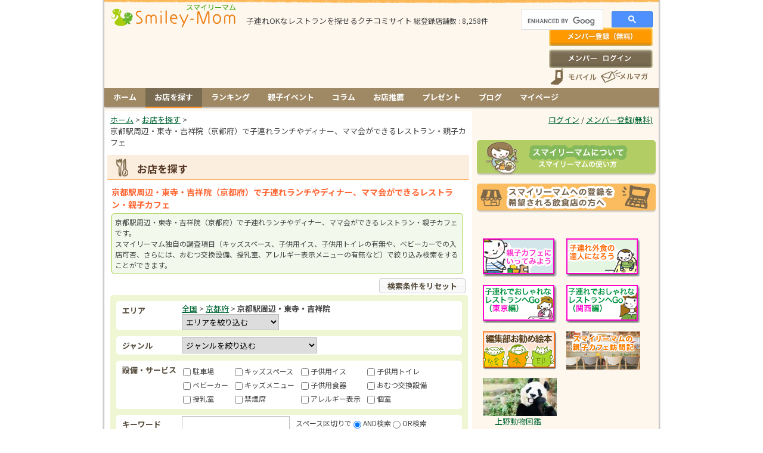

--- FILE ---
content_type: text/html; charset=utf-8
request_url: https://www.smiley-mom.com/ja/shops?area_id=333
body_size: 12790
content:
<!DOCTYPE html>
<html lang="ja" prefix="og: http://ogp.me/ns# fb: http://www.facebook.com/2008/fbml">
<head>
  <meta charset="utf-8" />
  <title>京都駅周辺・東寺・吉祥院（京都府）で子連れランチやディナー、ママ会ができるレストラン・親子カフェ | スマイリーマム</title>
  <meta name="keywords" content="お店を探す,京都府,京都駅周辺・東寺・吉祥院,スマイリーマム,赤ちゃん,子供,子ども,こども,お出かけ,おでかけ,子連れ,親子,イベント,レストラン,カフェ,ランチ,クチコミ,口コミ,親子カフェ,飲食店ガイド,ママ会" />
  <meta name="description" content="京都駅周辺・東寺・吉祥院（京都府）の子連れランチやディナー、外食、ママ会、お食事会におすすめの子連れOKなレストランをクチコミや評価・評判、人気ランキングとともにご紹介。ベビーカーでの入店可否、授乳設備やおむつ交換設備の有無、アレルギー表示の有無などの条件でお店を探すことが出来ます。" />
  <meta name="csrf-param" content="authenticity_token" />
<meta name="csrf-token" content="khIjbAJvK54WYvScV1CfrxJHIZTOpoTxwO4PQcMe4JlSKw0YrB-zyK0G0hVysMTJW9bnh7ertChZ_7VoH-WvCA" />
  <meta name="y_key" content="91b0080c8be1c335" />
    <meta name="verify-v1" content="wgcX/wWQFkxJbqdkEyfsM0DjU7vcC0IHRZIkupbHM84=" />
    <meta property="og:title" content="京都駅周辺・東寺・吉祥院（京都府）で子連れランチやディナー、ママ会ができるレストラン・親子カフェ" />
  <meta property="og:type" content="article" />
  <meta property="og:url" content="https://www.smiley-mom.com/ja/shops?area_id=333" />
  <meta property="og:site_name" content="スマイリーマム - 子どもとお出かけ レストランガイド&amp;クチコミ情報" />
  <meta property="og:description" content="京都駅周辺・東寺・吉祥院（京都府）の子連れランチやディナー、外食、ママ会、お食事会におすすめの子連れOKなレストランをクチコミや評価・評判、人気ランキングとともにご紹介。ベビーカーでの入店可否、授乳設備やおむつ交換設備の有無、アレルギー表示の有無などの条件でお店を探すことが出来ます。" />
  <meta property="fb:app_id" content="144413919032589" />

    <meta name="twitter:card" content="summary" />
  <meta name="twitter:site" content="@smiley__mom" />

  
  <link rel="alternate" type="application/atom+xml" title="新着クチコミ" href="https://www.smiley-mom.com/ja/feeds/recent_reviews" />
  <link rel="alternate" type="application/atom+xml" title="新着親子イベント" href="https://www.smiley-mom.com/ja/feeds/recent_events" />
  <link rel="alternate" type="application/atom+xml" title="もうすぐ開催される親子イベント" href="https://www.smiley-mom.com/ja/feeds/soon_events" />
  <link rel="canonical" href="https://www.smiley-mom.com/ja/shops?area_id=333" />
  <link rel="alternate" hreflang="ja" href="https://www.smiley-mom.com/ja/shops?area_id=333" />

  <link href="https://fonts.googleapis.com/css2?family=Noto+Sans+JP:wght@100..900&display=swap" rel="stylesheet">
  <link rel="stylesheet" href="https://d18cvzy2fv7s6d.cloudfront.net/assets/application-632ccbc73cda84674bb220f63dd6d63f7e2a8324af6cb4971e27794580256d6a.css" media="all" />
    <link rel="stylesheet" href="https://d18cvzy2fv7s6d.cloudfront.net/assets/chrome-84d4aa17dbdcb9ee01627b6f47a9051e981b9c91869bacef1838ea6be3f563c3.css" media="all" />
  <script src="https://d18cvzy2fv7s6d.cloudfront.net/assets/application-5f1bdffe2ec05ce843c2730f66916ca98041d39297cb379dffa77da415898602.js"></script>
  
  <!-- Google tag (gtag.js) -->
<script async src="https://www.googletagmanager.com/gtag/js?id=G-PFDWPLCJL9"></script>
<script>
  window.dataLayer = window.dataLayer || [];
  function gtag(){dataLayer.push(arguments);}
  gtag('js', new Date());

  gtag('config', 'G-PFDWPLCJL9');
</script>

        <script type="text/javascript">
var googletag = googletag || {};
googletag.cmd = googletag.cmd || [];
(function() {
var gads = document.createElement('script');
gads.async = true;
gads.type = 'text/javascript';
var useSSL = 'https:' == document.location.protocol;
gads.src = (useSSL ? 'https:' : 'http:') + 
'//www.googletagservices.com/tag/js/gpt.js';
var node = document.getElementsByTagName('script')[0];
node.parentNode.insertBefore(gads, node);
})();
</script><script type="text/javascript">
googletag.cmd.push(function() {
googletag.defineSlot('/4519509/1_bigbanner', [728, 90], 'div-gpt-ad-1369478434785-0').addService(googletag.pubads());
googletag.defineSlot('/4519509/2_rectangle', [[300, 250], [300, 600]], 'div-gpt-ad-1369478434785-1').addService(googletag.pubads());
googletag.defineSlot('/4519509/3_rectangle', [300, 250], 'div-gpt-ad-1369478434785-2').addService(googletag.pubads());
googletag.defineSlot('/4519509/4_rectangle', [300, 250], 'div-gpt-ad-1369478434785-3').addService(googletag.pubads());
googletag.defineSlot('/4519509/big_rectangle', [336, 280], 'div-gpt-ad-1369478434785-4').addService(googletag.pubads());
googletag.defineSlot('/4519509/comment_banner1', [468, 60], 'div-gpt-ad-1369478434785-5').addService(googletag.pubads());
googletag.defineSlot('/4519509/comment_banner2', [468, 60], 'div-gpt-ad-1369478434785-6').addService(googletag.pubads());
//googletag.defineSlot('/4519509/comment_banner3', [468, 60], 'div-gpt-ad-1369478434785-7').addService(googletag.pubads());
//googletag.defineSlot('/4519509/comment_banner4', [468, 60], 'div-gpt-ad-1369478434785-8').addService(googletag.pubads());
//googletag.defineSlot('/4519509/comment_banner5', [468, 60], 'div-gpt-ad-1369478434785-9').addService(googletag.pubads());
googletag.defineSlot('/4519509/hospital_banner', [300, 60], 'div-gpt-ad-1369478434785-10').addService(googletag.pubads());
googletag.defineSlot('/4519509/skyscraper_banner', [300, 600], 'div-gpt-ad-1369478434785-11').addService(googletag.pubads());
googletag.defineSlot('/4519509/top_original_banner', [590, 90], 'div-gpt-ad-1369478434785-12').addService(googletag.pubads());
//googletag.defineSlot('/4519509/2_glam_tieup_banner', [300, 100], 'div-gpt-ad-1369478434785-13').addService(googletag.pubads());
googletag.defineSlot('/4519509/mutual_link_rectangle', [300, 250], 'div-gpt-ad-1369478434785-14').addService(googletag.pubads());
googletag.defineSlot('/4519509/full_banner', [468, 60], 'div-gpt-ad-1369478434785-15').addService(googletag.pubads());
googletag.defineSlot('/4519509/rakuten_widget_rectangle', [300, 250], 'div-gpt-ad-1369478434785-16').addService(googletag.pubads());
//googletag.defineSlot('/4519509/criteo_rectangle', [300, 250], 'div-gpt-ad-1369478434785-17').addService(googletag.pubads());
//googletag.defineSlot('/4519509/linkshare_rectangle', [300, 250], 'div-gpt-ad-1369478434785-18').addService(googletag.pubads());

googletag.pubads().enableSingleRequest();
googletag.pubads().collapseEmptyDivs();
googletag.enableServices();
});
</script>


</head>
<body>
  <div id="fb-root"></div>
<script async defer crossorigin="anonymous" src="https://connect.facebook.net/ja_JP/sdk.js#xfbml=1&version=v18.0&appId=144413919032589" nonce="grFwNBtQ"></script>





<!-- bodyarea -->
<div id="bodyarea">
<!-- mainarea -->
<div id="mainarea">


<!-- header -->
<div id="header">
  <div id="header_left">
    <div class="logo">
        <div class="logo_img">
          <a href="/ja"><img alt="スマイリーマム" border="0" src="https://d18cvzy2fv7s6d.cloudfront.net/assets/top_mainlogo-f9d51851767fccc9a3bf121d03dbba2b1ed0cb29a47e7854144509dfb2cdeaea.gif" /></a>
        </div>
      <div class="logo_description_with_ad">
        子連れOKなレストランを探せるクチコミサイト
        <span class="shops_count">
          総登録店舗数 : 8,258件
        </span>
      </div>
    </div>

    <div class="ad">
              <div class="innerbox_ad_header">
        <!-- 1_bigbanner -->
<div id="div-gpt-ad-1369478434785-0" style="width:728px; height:90px;">
<script type="text/javascript">
googletag.cmd.push(function() { googletag.display('div-gpt-ad-1369478434785-0'); });
</script>
</div>
      </div>

    </div>
  </div>
  
  <div id="header_right">
    <div class="search_form">
      <gcse:searchbox-only resultsUrl="/ja/search">

    </div>
    <!-- headerlogin -->
<div id="headerlogin">
	<div id="inheaderlogin">
			<div id="top_headerbox_signup">
				<a href="/ja/signup">メンバー登録(無料)</a>
			</div>
			<div id="top_headerbox_login">
				<a href="/ja/login">ログイン</a>
			</div>
		
		<div class="buttons">
		  <div class="mobile_button">
		    <a href="/ja/help/mobile">スマートフォン、携帯電話</a>
      </div>
      <div class="melma_button">
        <a href="/ja/mail_magazines">メールマガジン</a>
      </div>
      <div class="clear"></div>
	  </div>
	</div>
</div>
<!-- /headerlogin -->

  </div>
  
  <div class="clear"></div>
  
  


</div>
<!-- /header -->


<!-- linebox -->
<div id="linebox">
  <div id="navigation_wrapper">
  	<div id="navigation">
    	<div id="menu">
  <ul class="clearfix">
    <li><a href="/ja">ホーム</a></li>
    <li><a class="current" href="/ja/shops">お店を探す</a></li>
    <li><a href="/ja/ranking">ランキング</a></li>
      <li><a href="/ja/events">親子イベント</a></li>
    <li><a href="/ja/recommendations">コラム</a></li>
    <li><a href="/ja/shop_recommendations/new">お店推薦</a></li>
    <li><a href="/ja/presents">プレゼント</a></li>
    <li><a href="/ja/blogs">ブログ</a></li>
    <li class="mypage"><a href="/ja/user">マイページ</a></li>
  </ul>
</div>

    </div>
  </div>
  
  

	<!-- content_main -->
	<div id="content_main">
	  <div id="breadcrumbs">
  		  <ol itemscope itemtype="https://schema.org/BreadcrumbList">
      <li itemprop="itemListElement" itemscope itemtype="https://schema.org/ListItem">
        <a itemprop="item" href="/ja"><span itemprop="name">ホーム</span></a> &gt; 
        <meta itemprop="position" content="1" />
      </li>
      <li itemprop="itemListElement" itemscope itemtype="https://schema.org/ListItem">
        <a itemprop="item" href="/ja/shops"><span itemprop="name">お店を探す</span></a> &gt; 
        <meta itemprop="position" content="2" />
      </li>
    <li itemprop="itemListElement" itemscope itemtype="https://schema.org/ListItem">
      <span itemprop="name">京都駅周辺・東寺・吉祥院（京都府）で子連れランチやディナー、ママ会ができるレストラン・親子カフェ</span>
      <meta itemprop="position" content="3" />
    </li>
  </ol>

  	</div>
	  <!-- mainbox -->
	  <div id="mainbox">
      
	    
		  <div class="title">
  お店を探す
</div>

<div id="shops">
  <h1 id="shops_search_header">
  京都駅周辺・東寺・吉祥院（京都府）で子連れランチやディナー、ママ会ができるレストラン・親子カフェ
</h1>

  
  


  



  <div id="shops_search_description">
  京都駅周辺・東寺・吉祥院（京都府）で子連れランチやディナー、ママ会ができるレストラン・親子カフェです。<br />スマイリーマム独自の調査項目（キッズスペース、子供用イス、子供用トイレの有無や、ベビーカーでの入店可否、さらには、おむつ交換設備、授乳室、アレルギー表示メニューの有無など）で絞り込み検索をすることができます。
</div>


  
<script>
//<![CDATA[

$(function() {
  $('#reset_filters')
    .button()
    .on('click', function(event) {
      location.href = '/ja/shops';
      event.preventDefault();
    });
});

//]]>
</script>
<div class="additional_buttons">
    <button id="reset_filters">検索条件をリセット</button>
</div>

<div id="shops_search_linebox">
  <form action="/ja/shops" accept-charset="UTF-8" method="get">		<input type="hidden" name="parent_area_id" id="parent_area_id" value="333" autocomplete="off" />
		<input type="hidden" name="sort" id="sort" value="" autocomplete="off" />
		<input type="hidden" name="do_search" id="do_search" value="1" autocomplete="off" />
    <div id="shops_search_form_area">
      <label class="label" for="area_id_1">エリア</label>
      <div id="shops_search_form_area_navigation">
        <div id="shops_search_form_current_area">
  					<a href="/ja/shops">全国</a>
    						> <a href="/ja/shops?area_id=26">京都府</a>
  						  > <span class="current">京都駅周辺・東寺・吉祥院</span>
        </div>
        <div id="shops_search_form_area_id">
            <table>
              <tr>
                <td id="shops_search_form_area_options_td_3">
                  <div id="shops_search_form_area_options_3">
                      <span id="area_id_3_span">    <select name="area_id[]" id="area_id_3"><option value="">エリアを絞り込む</option>
<option value="334">京都駅周辺 (63)</option>
<option value="669">東寺 (1)</option>
<option value="">京都駅周辺・東寺・吉祥院すべて (64)</option></select>
</span>
                  </div>
                </td>
              </tr>
            </table>
        </div>
      </div>
      <div class="clear"></div>
    </div>
    
    <div id="shops_search_form_genre">
      <label class="label" for="genre_id">ジャンル</label>
      <select name="genre_id" id="genre_id"><option value="">ジャンルを絞り込む</option>
<option value="19">親子カフェ (238)</option>
<option value="1">和食 (1990)</option>
<option value="2">すし (208)</option>
<option value="3">そば・うどん (223)</option>
<option value="10">ラーメン (140)</option>
<option value="8">焼肉・炭火焼 (598)</option>
<option value="18">お好み焼き・鉄板料理 (237)</option>
<option value="11">居酒屋・バー (1452)</option>
<option value="12">喫茶店・カフェ (505)</option>
<option value="9">ファミレス・回転寿司 (78)</option>
<option value="14">ファーストフード (14)</option>
<option value="4">洋食 (582)</option>
<option value="5">フランス料理 (233)</option>
<option value="6">イタリア料理 (583)</option>
<option value="7">中華料理 (544)</option>
<option value="16">韓国料理 (106)</option>
<option value="15">オリエンタル料理・創作料理 (289)</option>
<option value="17">インド料理 (92)</option>
<option value="13">その他 (265)</option>
<option value="">ジャンルを問わない</option></select>
      <div class="clear"></div>
    </div>
    
    <div id="shops_search_form_facilities">
      <label class="label">設備・サービス</label>
      <div class="table_wrapper">
        <table>
          <tr>
            <td>
              <input type="checkbox" name="facilities[parking]" id="facilities_parking" />
              <label for="facilities_parking">駐車場</label>
            </td>
            <td>&nbsp;</td>
          
          
            <td>
              <input type="checkbox" name="facilities[space]" id="facilities_space" />
              <label for="facilities_space">キッズスペース</label>
            </td>
            <td>&nbsp;</td>
          
          
            <td>
              <input type="checkbox" name="facilities[chair]" id="facilities_chair" />
              <label for="facilities_chair">子供用イス</label>
            </td>
            <td>&nbsp;</td>
          
          
            <td>
              <input type="checkbox" name="facilities[toilet]" id="facilities_toilet" />
              <label for="facilities_toilet">子供用トイレ</label>
            </td>
            
          </tr>
          <tr>
            <td>
              <input type="checkbox" name="facilities[babycar]" id="facilities_babycar" />
              <label for="facilities_babycar">ベビーカー</label>
            </td>
            <td>&nbsp;</td>
          
          
            <td>
              <input type="checkbox" name="facilities[menu]" id="facilities_menu" />
              <label for="facilities_menu">キッズメニュー</label>
            </td>
            <td>&nbsp;</td>
          
          
            <td>
              <input type="checkbox" name="facilities[plate]" id="facilities_plate" />
              <label for="facilities_plate">子供用食器</label>
            </td>
            <td>&nbsp;</td>
          
          
            <td>
              <input type="checkbox" name="facilities[diaper]" id="facilities_diaper" />
              <label for="facilities_diaper">おむつ交換設備</label>
            </td>
            
          </tr>
          <tr>
            <td>
              <input type="checkbox" name="facilities[nursing]" id="facilities_nursing" />
              <label for="facilities_nursing">授乳室</label>
            </td>
            <td>&nbsp;</td>
          
          
            <td>
              <input type="checkbox" name="facilities[nonsmoking]" id="facilities_nonsmoking" />
              <label for="facilities_nonsmoking">禁煙席</label>
            </td>
            <td>&nbsp;</td>
          
          
            <td>
              <input type="checkbox" name="facilities[allergy]" id="facilities_allergy" />
              <label for="facilities_allergy">アレルギー表示</label>
            </td>
            <td>&nbsp;</td>
          
          
            <td>
              <input type="checkbox" name="facilities[private_room]" id="facilities_private_room" />
              <label for="facilities_private_room">個室</label>
            </td>
            
          </tr>
        </table>
      </div>
      <div class="clear"></div>
    </div>
    
    <div id="shops_search_form_text">
      <label class="label" for="text">キーワード</label>
      <div id="shops_search_form_text_input"><input type="text" name="text" id="text" size="25" /></div>
      <div id="shops_search_form_text_operator">
				スペース区切りで
				<input type="radio" name="text_operator" id="text_operator_and" value="and" checked="checked" /> <label for="text_operator_and">AND検索</label>
				<input type="radio" name="text_operator" id="text_operator_or" value="or" /> <label for="text_operator_or">OR検索</label>
			</div>
      <div id="shops_search_form_text_description">
        例：銀座 和食 ランチ ベビーカー&nbsp;
        (店名、住所、駅名、ジャンル、設備、クチコミ内容など)
      </div>
			<div class="clear"></div>
    </div>
    
    <div id="shops_search_form_submit">
      <input type="image" src="https://d18cvzy2fv7s6d.cloudfront.net/assets/shops/search_bttn-089af8c2a434c3d28141ba33b1af5306492b1264634f4ca765d1896c9acc7b0b.gif" alt="検索" />
    </div>
</form></div>


        <div class="ad_content_article_middle_1">
        <div style="margin-bottom:10px;">
<!-- full_banner -->
<div id="div-gpt-ad-1369478434785-15" style="width:468px; height:60px; margin:auto;">
<script type="text/javascript">
googletag.cmd.push(function() { googletag.display('div-gpt-ad-1369478434785-15'); });
</script>
</div>
</div>
      </div>


    <div id="shops_search_result">
    		<h3 id="shops_search_result_title">
    			検索結果一覧
  					<a class="add_link link_to_new_user_shop_area" href="/ja/user_shop_areas/new?area_id=333">「京都駅周辺・東寺・吉祥院」をお店のマイエリアに登録</a>
    		</h3>

          <div class="shop_contents_pick_out">
    <div class="innerbox">
      <h3>
        注目情報ピックアップ
      </h3>
      <ul>
        <li class="clearfix">
          <a href="/ja/shop_contents/545"><img alt="全面タタミのキッズスペースでリラックス" class="thumbnail_img_left" src="https://d18cvzy2fv7s6d.cloudfront.net/content_images/1630/pandacafe_shop1_thumb.jpeg?t=1494383304" /></a>
          <h4 class="shop_contents_pick_out_title">
            <a href="/ja/shop_contents/545">全面タタミのキッズスペースでリラックス</a>
          </h4>
          <div class="shop">
            ぱんだカフェ
            &nbsp;
            (東京都 : 浅草/親子カフェ)
          </div>
          <div class="pr">
              
浅草にある親子カフェ「ぱんだカフェ」では、家事や育児に追われるママたちを少しでもサポートしたいという想いから、働くママのケアとして様...
          </div>
          <div class="pr_tag">
  PR
</div>

        </li>
      </ul>
    </div>
  </div>


    		<div id="shops_search_result_count">
    			<strong>64</strong> 件が該当しました
    				（1〜15件目を表示）
    		</div>
    		<div id="shops_search_result_sort">
    			<a class="current" href="/ja/shops?area_id=333">子連れおすすめ度順</a>
    			&nbsp;
    			<a href="/ja/shops?area_id=333&amp;sort=reviews_count">クチコミ数順</a>
    		</div>
		
    		<div id="shops_search_result_wrapper">
    			<div class="search_result_box">
	<div class="shop_name">
		<a href="/ja/shops/8338">和みダイニング　D-Light</a>
	</div>
	<div class="review_button">
		<a href="/ja/shops/8338/reviews/new"><img src="https://d18cvzy2fv7s6d.cloudfront.net/assets/shops/button_to_review-9fe87ab72c370a75484e6cd3fc59336403fb1e623d88688f54c76428d236901d.gif" /></a>
	</div>
	<table>
		<tr>
			<td style="width: 120px" class="light-green-bg">エリア</td>
			<td style="width: 200px"><a href="/ja/shops?area_id=669">京都府 : 東寺</a></td>
			<td style="width: 70px" class="light-green-bg">ジャンル</td>
			<td style="width: 150px"><a href="/ja/shops?genre_id=19">親子カフェ</a></td>
		</tr>
		<tr>
			<td style="width: 120px" class="light-green-bg">子連れおすすめ度</td>
			<td>
			  <img alt="3.80" style="vertical-align: middle;" src="https://d18cvzy2fv7s6d.cloudfront.net/assets/shops/gauge/gauge_star_big_4.0-886c53b9b7c0899d72871f36238c0bc66300da7dcc6a21d35011fb8035f2975e.gif" />
			  &nbsp;
				(4ポイント)
			</td>
			<td style="width: 70px" class="light-green-bg">クチコミ数</td>
			<td>
				<a href="/ja/shops/8338/reviews">5 件</a>
			</td>
		</tr>
		<tr>
			<td style="width: 120px" class="light-green-bg">施設・サービス<br />
				<span class="about_icons">
					<a onclick="window.open(this.href, &#39;about_icons&#39;, &#39;width=455, height=610, scrollbars&#39;); return false;" href="/ja/shops/about_icons">アイコンの説明</a>
				</span>
			</td>
			<td colspan="3" class="end">
				<div class="facility_image">
						<img alt="駐車場" title="お店、またはお店が入居しているビル内に駐車場があります。" src="https://d18cvzy2fv7s6d.cloudfront.net/assets/shops/facilities/parking-42521853380726c5dc51106be179dc04e1ab8b9d78ea481caa45f725a109f1d4.gif" />
						<img alt="キッズスペース" title="店内に食事する場所とは別にお子様が遊んでいられるキッズスペースがあります。" src="https://d18cvzy2fv7s6d.cloudfront.net/assets/shops/facilities/space-e51b0883bffb827976118947a255aee427c3e5f4c0d6c5c22097cb10b504d5be.gif" />
						<img alt="子供用イス" title="お店にお子様用のイスが用意されています。" src="https://d18cvzy2fv7s6d.cloudfront.net/assets/shops/facilities/chair-0703252aa79f111e60b734ba5b843e0a73ff0aa39d6b6e4b8e1671d95dfa24df.gif" />
						<img alt="子供用トイレ" title="お店、またはお店が入居しているビル内にお子様用のトイレがあります。" src="https://d18cvzy2fv7s6d.cloudfront.net/assets/shops/facilities/toilet-0227fb549d6c615c04d17035b171f34a779da292fef23a375758b2090f283095.gif" />
						<img alt="ベビーカー" title="ベビーカーを開いたままお店を利用できます。" src="https://d18cvzy2fv7s6d.cloudfront.net/assets/shops/facilities/babycar-b69504797fcd4e650f6913b8340a3f76522a106399f16ef628124d6118075847.gif" />
						<img alt="キッズメニュー" title="お店にお子様用のメニューが用意されています。" src="https://d18cvzy2fv7s6d.cloudfront.net/assets/shops/facilities/menu-83699d7b5a142cb64f468ca578bb994d9b0cfc894b1b0b910061556853988ebc.gif" />
						<img alt="子供用食器" title="お店にお子様用の食器が用意されています。" src="https://d18cvzy2fv7s6d.cloudfront.net/assets/shops/facilities/plate-d5875e6dd6434a4999c1c2b099f0c2c15bef1acf36cd92e89afa80fd3eb5a0b0.gif" />
						<img alt="おむつ交換設備" title="お店、またはお店が入居しているビル内におむつ交換設備があります。" src="https://d18cvzy2fv7s6d.cloudfront.net/assets/shops/facilities/diaper-1575b654ae39153a360b7fd161e2f6a58cf464adedce4fbbd982b5480878f2d4.gif" />
						<img alt="授乳室" title="お店、またはお店が入居しているビル内に授乳室もしくはそれに準ずる施設があります。" src="https://d18cvzy2fv7s6d.cloudfront.net/assets/shops/facilities/nursing-149fa99a540d0511e358bd71a09f3570ca55463e88306c6fae9eb97c96ecdc45.gif" />
						<img alt="禁煙席" title="お店に禁煙席が用意されています。" src="https://d18cvzy2fv7s6d.cloudfront.net/assets/shops/facilities/nonsmoking-a311e35c81e44e68a4b56ad848e67aae11c716ff9c2508aaa3b76c009323f367.gif" />
				</div>
			</td>
		</tr>
	</table>
</div>
<div class="search_result_box">
	<div class="shop_name">
		<a href="/ja/shops/2829">南欧 地中海料理のお店 ワンサカンサ 京都伊勢丹店</a>
	</div>
	<div class="review_button">
		<a href="/ja/shops/2829/reviews/new"><img src="https://d18cvzy2fv7s6d.cloudfront.net/assets/shops/button_to_review-9fe87ab72c370a75484e6cd3fc59336403fb1e623d88688f54c76428d236901d.gif" /></a>
	</div>
	<table>
		<tr>
			<td style="width: 120px" class="light-green-bg">エリア</td>
			<td style="width: 200px"><a href="/ja/shops?area_id=334">京都府 : 京都駅周辺</a></td>
			<td style="width: 70px" class="light-green-bg">ジャンル</td>
			<td style="width: 150px"><a href="/ja/shops?genre_id=6">イタリア料理</a></td>
		</tr>
		<tr>
			<td style="width: 120px" class="light-green-bg">子連れおすすめ度</td>
			<td>
			  <img alt="3.67" style="vertical-align: middle;" src="https://d18cvzy2fv7s6d.cloudfront.net/assets/shops/gauge/gauge_star_big_3.5-8f171e03c7b64b5f945364165dbf4c6c362cf350ce55429e5861e72c9746719b.gif" />
			  &nbsp;
				(2ポイント)
			</td>
			<td style="width: 70px" class="light-green-bg">クチコミ数</td>
			<td>
				<a href="/ja/shops/2829/reviews">3 件</a>
			</td>
		</tr>
		<tr>
			<td style="width: 120px" class="light-green-bg">施設・サービス<br />
				<span class="about_icons">
					<a onclick="window.open(this.href, &#39;about_icons&#39;, &#39;width=455, height=610, scrollbars&#39;); return false;" href="/ja/shops/about_icons">アイコンの説明</a>
				</span>
			</td>
			<td colspan="3" class="end">
				<div class="facility_image">
						<img alt="駐車場" title="お店、またはお店が入居しているビル内に駐車場があります。" src="https://d18cvzy2fv7s6d.cloudfront.net/assets/shops/facilities/parking-42521853380726c5dc51106be179dc04e1ab8b9d78ea481caa45f725a109f1d4.gif" />
						<img alt="キッズスペース" title="店内に食事する場所とは別にお子様が遊んでいられるキッズスペースがあります。" src="https://d18cvzy2fv7s6d.cloudfront.net/assets/shops/facilities/space-e51b0883bffb827976118947a255aee427c3e5f4c0d6c5c22097cb10b504d5be.gif" />
						<img alt="子供用イス" title="お店にお子様用のイスが用意されています。" src="https://d18cvzy2fv7s6d.cloudfront.net/assets/shops/facilities/chair-0703252aa79f111e60b734ba5b843e0a73ff0aa39d6b6e4b8e1671d95dfa24df.gif" />
						<img alt="子供用トイレ" title="お店、またはお店が入居しているビル内にお子様用のトイレがあります。" src="https://d18cvzy2fv7s6d.cloudfront.net/assets/shops/facilities/toilet-0227fb549d6c615c04d17035b171f34a779da292fef23a375758b2090f283095.gif" />
						<img alt="ベビーカー" title="ベビーカーを開いたままお店を利用できます。" src="https://d18cvzy2fv7s6d.cloudfront.net/assets/shops/facilities/babycar-b69504797fcd4e650f6913b8340a3f76522a106399f16ef628124d6118075847.gif" />
						<img alt="キッズメニュー" title="お店にお子様用のメニューが用意されています。" src="https://d18cvzy2fv7s6d.cloudfront.net/assets/shops/facilities/menu-83699d7b5a142cb64f468ca578bb994d9b0cfc894b1b0b910061556853988ebc.gif" />
						<img alt="子供用食器" title="お店にお子様用の食器が用意されています。" src="https://d18cvzy2fv7s6d.cloudfront.net/assets/shops/facilities/plate-d5875e6dd6434a4999c1c2b099f0c2c15bef1acf36cd92e89afa80fd3eb5a0b0.gif" />
						<img alt="おむつ交換設備" title="お店、またはお店が入居しているビル内におむつ交換設備があります。" src="https://d18cvzy2fv7s6d.cloudfront.net/assets/shops/facilities/diaper-1575b654ae39153a360b7fd161e2f6a58cf464adedce4fbbd982b5480878f2d4.gif" />
						<img alt="授乳室" title="お店、またはお店が入居しているビル内に授乳室もしくはそれに準ずる施設があります。" src="https://d18cvzy2fv7s6d.cloudfront.net/assets/shops/facilities/nursing-149fa99a540d0511e358bd71a09f3570ca55463e88306c6fae9eb97c96ecdc45.gif" />
						<img alt="禁煙席" title="お店に禁煙席が用意されています。" src="https://d18cvzy2fv7s6d.cloudfront.net/assets/shops/facilities/nonsmoking-a311e35c81e44e68a4b56ad848e67aae11c716ff9c2508aaa3b76c009323f367.gif" />
				</div>
			</td>
		</tr>
	</table>
</div>
<div class="search_result_box">
	<div class="shop_name">
		<a href="/ja/shops/10829">栄寿庵</a>
	</div>
	<div class="review_button">
		<a href="/ja/shops/10829/reviews/new"><img src="https://d18cvzy2fv7s6d.cloudfront.net/assets/shops/button_to_review-9fe87ab72c370a75484e6cd3fc59336403fb1e623d88688f54c76428d236901d.gif" /></a>
	</div>
	<table>
		<tr>
			<td style="width: 120px" class="light-green-bg">エリア</td>
			<td style="width: 200px"><a href="/ja/shops?area_id=334">京都府 : 京都駅周辺</a></td>
			<td style="width: 70px" class="light-green-bg">ジャンル</td>
			<td style="width: 150px"><a href="/ja/shops?genre_id=1">和食</a></td>
		</tr>
		<tr>
			<td style="width: 120px" class="light-green-bg">子連れおすすめ度</td>
			<td>
			  <img alt="5.00" style="vertical-align: middle;" src="https://d18cvzy2fv7s6d.cloudfront.net/assets/shops/gauge/gauge_star_big_5.0-9a6476ca155a9af37bf2d639b1ef97832c5904002e80ced77cf5340df8f92656.gif" />
			  &nbsp;
				(2ポイント)
			</td>
			<td style="width: 70px" class="light-green-bg">クチコミ数</td>
			<td>
				<a href="/ja/shops/10829/reviews">1 件</a>
			</td>
		</tr>
		<tr>
			<td style="width: 120px" class="light-green-bg">施設・サービス<br />
				<span class="about_icons">
					<a onclick="window.open(this.href, &#39;about_icons&#39;, &#39;width=455, height=610, scrollbars&#39;); return false;" href="/ja/shops/about_icons">アイコンの説明</a>
				</span>
			</td>
			<td colspan="3" class="end">
				<div class="facility_image">
						<img alt="子供用イス" title="お店にお子様用のイスが用意されています。" src="https://d18cvzy2fv7s6d.cloudfront.net/assets/shops/facilities/chair-0703252aa79f111e60b734ba5b843e0a73ff0aa39d6b6e4b8e1671d95dfa24df.gif" />
						<img alt="キッズメニュー" title="お店にお子様用のメニューが用意されています。" src="https://d18cvzy2fv7s6d.cloudfront.net/assets/shops/facilities/menu-83699d7b5a142cb64f468ca578bb994d9b0cfc894b1b0b910061556853988ebc.gif" />
						<img alt="子供用食器" title="お店にお子様用の食器が用意されています。" src="https://d18cvzy2fv7s6d.cloudfront.net/assets/shops/facilities/plate-d5875e6dd6434a4999c1c2b099f0c2c15bef1acf36cd92e89afa80fd3eb5a0b0.gif" />
						<img alt="禁煙席" title="お店に禁煙席が用意されています。" src="https://d18cvzy2fv7s6d.cloudfront.net/assets/shops/facilities/nonsmoking-a311e35c81e44e68a4b56ad848e67aae11c716ff9c2508aaa3b76c009323f367.gif" />
				</div>
			</td>
		</tr>
	</table>
</div>
<div class="search_result_box">
	<div class="shop_name">
		<a href="/ja/shops/4364">がんこ 京都駅ビル店</a>
	</div>
	<div class="review_button">
		<a href="/ja/shops/4364/reviews/new"><img src="https://d18cvzy2fv7s6d.cloudfront.net/assets/shops/button_to_review-9fe87ab72c370a75484e6cd3fc59336403fb1e623d88688f54c76428d236901d.gif" /></a>
	</div>
	<table>
		<tr>
			<td style="width: 120px" class="light-green-bg">エリア</td>
			<td style="width: 200px"><a href="/ja/shops?area_id=334">京都府 : 京都駅周辺</a></td>
			<td style="width: 70px" class="light-green-bg">ジャンル</td>
			<td style="width: 150px"><a href="/ja/shops?genre_id=11">居酒屋・バー</a></td>
		</tr>
		<tr>
			<td style="width: 120px" class="light-green-bg">子連れおすすめ度</td>
			<td>
			  <img alt="5.00" style="vertical-align: middle;" src="https://d18cvzy2fv7s6d.cloudfront.net/assets/shops/gauge/gauge_star_big_5.0-9a6476ca155a9af37bf2d639b1ef97832c5904002e80ced77cf5340df8f92656.gif" />
			  &nbsp;
				(2ポイント)
			</td>
			<td style="width: 70px" class="light-green-bg">クチコミ数</td>
			<td>
				<a href="/ja/shops/4364/reviews">1 件</a>
			</td>
		</tr>
		<tr>
			<td style="width: 120px" class="light-green-bg">施設・サービス<br />
				<span class="about_icons">
					<a onclick="window.open(this.href, &#39;about_icons&#39;, &#39;width=455, height=610, scrollbars&#39;); return false;" href="/ja/shops/about_icons">アイコンの説明</a>
				</span>
			</td>
			<td colspan="3" class="end">
				<div class="facility_image">
						<img alt="子供用イス" title="お店にお子様用のイスが用意されています。" src="https://d18cvzy2fv7s6d.cloudfront.net/assets/shops/facilities/chair-0703252aa79f111e60b734ba5b843e0a73ff0aa39d6b6e4b8e1671d95dfa24df.gif" />
						<img alt="ベビーカー" title="ベビーカーを開いたままお店を利用できます。" src="https://d18cvzy2fv7s6d.cloudfront.net/assets/shops/facilities/babycar-b69504797fcd4e650f6913b8340a3f76522a106399f16ef628124d6118075847.gif" />
						<img alt="キッズメニュー" title="お店にお子様用のメニューが用意されています。" src="https://d18cvzy2fv7s6d.cloudfront.net/assets/shops/facilities/menu-83699d7b5a142cb64f468ca578bb994d9b0cfc894b1b0b910061556853988ebc.gif" />
						<img alt="子供用食器" title="お店にお子様用の食器が用意されています。" src="https://d18cvzy2fv7s6d.cloudfront.net/assets/shops/facilities/plate-d5875e6dd6434a4999c1c2b099f0c2c15bef1acf36cd92e89afa80fd3eb5a0b0.gif" />
						<img alt="おむつ交換設備" title="お店、またはお店が入居しているビル内におむつ交換設備があります。" src="https://d18cvzy2fv7s6d.cloudfront.net/assets/shops/facilities/diaper-1575b654ae39153a360b7fd161e2f6a58cf464adedce4fbbd982b5480878f2d4.gif" />
						<img alt="禁煙席" title="お店に禁煙席が用意されています。" src="https://d18cvzy2fv7s6d.cloudfront.net/assets/shops/facilities/nonsmoking-a311e35c81e44e68a4b56ad848e67aae11c716ff9c2508aaa3b76c009323f367.gif" />
						<img alt="個室" title="お店に個室が用意されています。" src="https://d18cvzy2fv7s6d.cloudfront.net/assets/shops/facilities/private_room-24aee2756da21b9f0ae69383988c02bee95de1751b4501adb8d29f6d75d18da3.gif" />
				</div>
			</td>
		</tr>
	</table>
</div>
<div class="search_result_box">
	<div class="shop_name">
		<a href="/ja/shops/4366">かつくら京都駅ビル ～The CUBE～</a>
	</div>
	<div class="review_button">
		<a href="/ja/shops/4366/reviews/new"><img src="https://d18cvzy2fv7s6d.cloudfront.net/assets/shops/button_to_review-9fe87ab72c370a75484e6cd3fc59336403fb1e623d88688f54c76428d236901d.gif" /></a>
	</div>
	<table>
		<tr>
			<td style="width: 120px" class="light-green-bg">エリア</td>
			<td style="width: 200px"><a href="/ja/shops?area_id=334">京都府 : 京都駅周辺</a></td>
			<td style="width: 70px" class="light-green-bg">ジャンル</td>
			<td style="width: 150px"><a href="/ja/shops?genre_id=1">和食</a></td>
		</tr>
		<tr>
			<td style="width: 120px" class="light-green-bg">子連れおすすめ度</td>
			<td>
			  <img alt="4.00" style="vertical-align: middle;" src="https://d18cvzy2fv7s6d.cloudfront.net/assets/shops/gauge/gauge_star_big_4.0-886c53b9b7c0899d72871f36238c0bc66300da7dcc6a21d35011fb8035f2975e.gif" />
			  &nbsp;
				(1ポイント)
			</td>
			<td style="width: 70px" class="light-green-bg">クチコミ数</td>
			<td>
				<a href="/ja/shops/4366/reviews">1 件</a>
			</td>
		</tr>
		<tr>
			<td style="width: 120px" class="light-green-bg">施設・サービス<br />
				<span class="about_icons">
					<a onclick="window.open(this.href, &#39;about_icons&#39;, &#39;width=455, height=610, scrollbars&#39;); return false;" href="/ja/shops/about_icons">アイコンの説明</a>
				</span>
			</td>
			<td colspan="3" class="end">
				<div class="facility_image">
						<img alt="駐車場" title="お店、またはお店が入居しているビル内に駐車場があります。" src="https://d18cvzy2fv7s6d.cloudfront.net/assets/shops/facilities/parking-42521853380726c5dc51106be179dc04e1ab8b9d78ea481caa45f725a109f1d4.gif" />
						<img alt="子供用イス" title="お店にお子様用のイスが用意されています。" src="https://d18cvzy2fv7s6d.cloudfront.net/assets/shops/facilities/chair-0703252aa79f111e60b734ba5b843e0a73ff0aa39d6b6e4b8e1671d95dfa24df.gif" />
						<img alt="子供用トイレ" title="お店、またはお店が入居しているビル内にお子様用のトイレがあります。" src="https://d18cvzy2fv7s6d.cloudfront.net/assets/shops/facilities/toilet-0227fb549d6c615c04d17035b171f34a779da292fef23a375758b2090f283095.gif" />
						<img alt="ベビーカー" title="ベビーカーを開いたままお店を利用できます。" src="https://d18cvzy2fv7s6d.cloudfront.net/assets/shops/facilities/babycar-b69504797fcd4e650f6913b8340a3f76522a106399f16ef628124d6118075847.gif" />
						<img alt="キッズメニュー" title="お店にお子様用のメニューが用意されています。" src="https://d18cvzy2fv7s6d.cloudfront.net/assets/shops/facilities/menu-83699d7b5a142cb64f468ca578bb994d9b0cfc894b1b0b910061556853988ebc.gif" />
						<img alt="子供用食器" title="お店にお子様用の食器が用意されています。" src="https://d18cvzy2fv7s6d.cloudfront.net/assets/shops/facilities/plate-d5875e6dd6434a4999c1c2b099f0c2c15bef1acf36cd92e89afa80fd3eb5a0b0.gif" />
						<img alt="おむつ交換設備" title="お店、またはお店が入居しているビル内におむつ交換設備があります。" src="https://d18cvzy2fv7s6d.cloudfront.net/assets/shops/facilities/diaper-1575b654ae39153a360b7fd161e2f6a58cf464adedce4fbbd982b5480878f2d4.gif" />
						<img alt="授乳室" title="お店、またはお店が入居しているビル内に授乳室もしくはそれに準ずる施設があります。" src="https://d18cvzy2fv7s6d.cloudfront.net/assets/shops/facilities/nursing-149fa99a540d0511e358bd71a09f3570ca55463e88306c6fae9eb97c96ecdc45.gif" />
						<img alt="禁煙席" title="お店に禁煙席が用意されています。" src="https://d18cvzy2fv7s6d.cloudfront.net/assets/shops/facilities/nonsmoking-a311e35c81e44e68a4b56ad848e67aae11c716ff9c2508aaa3b76c009323f367.gif" />
						<img alt="アレルギー表示" title="メニューにアレルギー表示がされています。" src="https://d18cvzy2fv7s6d.cloudfront.net/assets/shops/facilities/allergy-58191da96610ce819d218318622ba628f10ad50696ca489716cd840f210da1a2.gif" />
				</div>
			</td>
		</tr>
	</table>
</div>
<div class="search_result_box">
	<div class="shop_name">
		<a href="/ja/shops/10644">たん熊北店 リーガロイヤルホテル京都店</a>
	</div>
	<div class="review_button">
		<a href="/ja/shops/10644/reviews/new"><img src="https://d18cvzy2fv7s6d.cloudfront.net/assets/shops/button_to_review-9fe87ab72c370a75484e6cd3fc59336403fb1e623d88688f54c76428d236901d.gif" /></a>
	</div>
	<table>
		<tr>
			<td style="width: 120px" class="light-green-bg">エリア</td>
			<td style="width: 200px"><a href="/ja/shops?area_id=334">京都府 : 京都駅周辺</a></td>
			<td style="width: 70px" class="light-green-bg">ジャンル</td>
			<td style="width: 150px"><a href="/ja/shops?genre_id=1">和食</a></td>
		</tr>
		<tr>
			<td style="width: 120px" class="light-green-bg">子連れおすすめ度</td>
			<td>
			  評価なし
			  &nbsp;
				(0ポイント)
			</td>
			<td style="width: 70px" class="light-green-bg">クチコミ数</td>
			<td>
				0 件
			</td>
		</tr>
		<tr>
			<td style="width: 120px" class="light-green-bg">施設・サービス<br />
				<span class="about_icons">
					<a onclick="window.open(this.href, &#39;about_icons&#39;, &#39;width=455, height=610, scrollbars&#39;); return false;" href="/ja/shops/about_icons">アイコンの説明</a>
				</span>
			</td>
			<td colspan="3" class="end">
				<div class="facility_image">
						<img alt="駐車場" title="お店、またはお店が入居しているビル内に駐車場があります。" src="https://d18cvzy2fv7s6d.cloudfront.net/assets/shops/facilities/parking-42521853380726c5dc51106be179dc04e1ab8b9d78ea481caa45f725a109f1d4.gif" />
						<img alt="子供用イス" title="お店にお子様用のイスが用意されています。" src="https://d18cvzy2fv7s6d.cloudfront.net/assets/shops/facilities/chair-0703252aa79f111e60b734ba5b843e0a73ff0aa39d6b6e4b8e1671d95dfa24df.gif" />
						<img alt="子供用トイレ" title="お店、またはお店が入居しているビル内にお子様用のトイレがあります。" src="https://d18cvzy2fv7s6d.cloudfront.net/assets/shops/facilities/toilet-0227fb549d6c615c04d17035b171f34a779da292fef23a375758b2090f283095.gif" />
						<img alt="キッズメニュー" title="お店にお子様用のメニューが用意されています。" src="https://d18cvzy2fv7s6d.cloudfront.net/assets/shops/facilities/menu-83699d7b5a142cb64f468ca578bb994d9b0cfc894b1b0b910061556853988ebc.gif" />
						<img alt="子供用食器" title="お店にお子様用の食器が用意されています。" src="https://d18cvzy2fv7s6d.cloudfront.net/assets/shops/facilities/plate-d5875e6dd6434a4999c1c2b099f0c2c15bef1acf36cd92e89afa80fd3eb5a0b0.gif" />
						<img alt="おむつ交換設備" title="お店、またはお店が入居しているビル内におむつ交換設備があります。" src="https://d18cvzy2fv7s6d.cloudfront.net/assets/shops/facilities/diaper-1575b654ae39153a360b7fd161e2f6a58cf464adedce4fbbd982b5480878f2d4.gif" />
						<img alt="禁煙席" title="お店に禁煙席が用意されています。" src="https://d18cvzy2fv7s6d.cloudfront.net/assets/shops/facilities/nonsmoking-a311e35c81e44e68a4b56ad848e67aae11c716ff9c2508aaa3b76c009323f367.gif" />
				</div>
			</td>
		</tr>
	</table>
</div>
<div class="search_result_box">
	<div class="shop_name">
		<a href="/ja/shops/4354">點心茶室 京都店</a>
	</div>
	<div class="review_button">
		<a href="/ja/shops/4354/reviews/new"><img src="https://d18cvzy2fv7s6d.cloudfront.net/assets/shops/button_to_review-9fe87ab72c370a75484e6cd3fc59336403fb1e623d88688f54c76428d236901d.gif" /></a>
	</div>
	<table>
		<tr>
			<td style="width: 120px" class="light-green-bg">エリア</td>
			<td style="width: 200px"><a href="/ja/shops?area_id=334">京都府 : 京都駅周辺</a></td>
			<td style="width: 70px" class="light-green-bg">ジャンル</td>
			<td style="width: 150px"><a href="/ja/shops?genre_id=7">中華料理</a></td>
		</tr>
		<tr>
			<td style="width: 120px" class="light-green-bg">子連れおすすめ度</td>
			<td>
			  評価なし
			  &nbsp;
				(0ポイント)
			</td>
			<td style="width: 70px" class="light-green-bg">クチコミ数</td>
			<td>
				0 件
			</td>
		</tr>
		<tr>
			<td style="width: 120px" class="light-green-bg">施設・サービス<br />
				<span class="about_icons">
					<a onclick="window.open(this.href, &#39;about_icons&#39;, &#39;width=455, height=610, scrollbars&#39;); return false;" href="/ja/shops/about_icons">アイコンの説明</a>
				</span>
			</td>
			<td colspan="3" class="end">
				<div class="facility_image">
						<img alt="駐車場" title="お店、またはお店が入居しているビル内に駐車場があります。" src="https://d18cvzy2fv7s6d.cloudfront.net/assets/shops/facilities/parking-42521853380726c5dc51106be179dc04e1ab8b9d78ea481caa45f725a109f1d4.gif" />
						<img alt="子供用イス" title="お店にお子様用のイスが用意されています。" src="https://d18cvzy2fv7s6d.cloudfront.net/assets/shops/facilities/chair-0703252aa79f111e60b734ba5b843e0a73ff0aa39d6b6e4b8e1671d95dfa24df.gif" />
						<img alt="子供用トイレ" title="お店、またはお店が入居しているビル内にお子様用のトイレがあります。" src="https://d18cvzy2fv7s6d.cloudfront.net/assets/shops/facilities/toilet-0227fb549d6c615c04d17035b171f34a779da292fef23a375758b2090f283095.gif" />
						<img alt="ベビーカー" title="ベビーカーを開いたままお店を利用できます。" src="https://d18cvzy2fv7s6d.cloudfront.net/assets/shops/facilities/babycar-b69504797fcd4e650f6913b8340a3f76522a106399f16ef628124d6118075847.gif" />
						<img alt="子供用食器" title="お店にお子様用の食器が用意されています。" src="https://d18cvzy2fv7s6d.cloudfront.net/assets/shops/facilities/plate-d5875e6dd6434a4999c1c2b099f0c2c15bef1acf36cd92e89afa80fd3eb5a0b0.gif" />
						<img alt="おむつ交換設備" title="お店、またはお店が入居しているビル内におむつ交換設備があります。" src="https://d18cvzy2fv7s6d.cloudfront.net/assets/shops/facilities/diaper-1575b654ae39153a360b7fd161e2f6a58cf464adedce4fbbd982b5480878f2d4.gif" />
						<img alt="授乳室" title="お店、またはお店が入居しているビル内に授乳室もしくはそれに準ずる施設があります。" src="https://d18cvzy2fv7s6d.cloudfront.net/assets/shops/facilities/nursing-149fa99a540d0511e358bd71a09f3570ca55463e88306c6fae9eb97c96ecdc45.gif" />
						<img alt="禁煙席" title="お店に禁煙席が用意されています。" src="https://d18cvzy2fv7s6d.cloudfront.net/assets/shops/facilities/nonsmoking-a311e35c81e44e68a4b56ad848e67aae11c716ff9c2508aaa3b76c009323f367.gif" />
						<img alt="アレルギー表示" title="メニューにアレルギー表示がされています。" src="https://d18cvzy2fv7s6d.cloudfront.net/assets/shops/facilities/allergy-58191da96610ce819d218318622ba628f10ad50696ca489716cd840f210da1a2.gif" />
						<img alt="個室" title="お店に個室が用意されています。" src="https://d18cvzy2fv7s6d.cloudfront.net/assets/shops/facilities/private_room-24aee2756da21b9f0ae69383988c02bee95de1751b4501adb8d29f6d75d18da3.gif" />
				</div>
			</td>
		</tr>
	</table>
</div>
<div class="search_result_box">
	<div class="shop_name">
		<a href="/ja/shops/4380">京創作　平林亭 展望閣</a>
	</div>
	<div class="review_button">
		<a href="/ja/shops/4380/reviews/new"><img src="https://d18cvzy2fv7s6d.cloudfront.net/assets/shops/button_to_review-9fe87ab72c370a75484e6cd3fc59336403fb1e623d88688f54c76428d236901d.gif" /></a>
	</div>
	<table>
		<tr>
			<td style="width: 120px" class="light-green-bg">エリア</td>
			<td style="width: 200px"><a href="/ja/shops?area_id=334">京都府 : 京都駅周辺</a></td>
			<td style="width: 70px" class="light-green-bg">ジャンル</td>
			<td style="width: 150px"><a href="/ja/shops?genre_id=11">居酒屋・バー</a></td>
		</tr>
		<tr>
			<td style="width: 120px" class="light-green-bg">子連れおすすめ度</td>
			<td>
			  評価なし
			  &nbsp;
				(0ポイント)
			</td>
			<td style="width: 70px" class="light-green-bg">クチコミ数</td>
			<td>
				0 件
			</td>
		</tr>
		<tr>
			<td style="width: 120px" class="light-green-bg">施設・サービス<br />
				<span class="about_icons">
					<a onclick="window.open(this.href, &#39;about_icons&#39;, &#39;width=455, height=610, scrollbars&#39;); return false;" href="/ja/shops/about_icons">アイコンの説明</a>
				</span>
			</td>
			<td colspan="3" class="end">
				<div class="facility_image">
						<img alt="子供用食器" title="お店にお子様用の食器が用意されています。" src="https://d18cvzy2fv7s6d.cloudfront.net/assets/shops/facilities/plate-d5875e6dd6434a4999c1c2b099f0c2c15bef1acf36cd92e89afa80fd3eb5a0b0.gif" />
						<img alt="個室" title="お店に個室が用意されています。" src="https://d18cvzy2fv7s6d.cloudfront.net/assets/shops/facilities/private_room-24aee2756da21b9f0ae69383988c02bee95de1751b4501adb8d29f6d75d18da3.gif" />
				</div>
			</td>
		</tr>
	</table>
</div>
<div class="search_result_box">
	<div class="shop_name">
		<a href="/ja/shops/4388">居楽屋　笑笑　京都駅前店</a>
	</div>
	<div class="review_button">
		<a href="/ja/shops/4388/reviews/new"><img src="https://d18cvzy2fv7s6d.cloudfront.net/assets/shops/button_to_review-9fe87ab72c370a75484e6cd3fc59336403fb1e623d88688f54c76428d236901d.gif" /></a>
	</div>
	<table>
		<tr>
			<td style="width: 120px" class="light-green-bg">エリア</td>
			<td style="width: 200px"><a href="/ja/shops?area_id=334">京都府 : 京都駅周辺</a></td>
			<td style="width: 70px" class="light-green-bg">ジャンル</td>
			<td style="width: 150px"><a href="/ja/shops?genre_id=11">居酒屋・バー</a></td>
		</tr>
		<tr>
			<td style="width: 120px" class="light-green-bg">子連れおすすめ度</td>
			<td>
			  評価なし
			  &nbsp;
				(0ポイント)
			</td>
			<td style="width: 70px" class="light-green-bg">クチコミ数</td>
			<td>
				0 件
			</td>
		</tr>
		<tr>
			<td style="width: 120px" class="light-green-bg">施設・サービス<br />
				<span class="about_icons">
					<a onclick="window.open(this.href, &#39;about_icons&#39;, &#39;width=455, height=610, scrollbars&#39;); return false;" href="/ja/shops/about_icons">アイコンの説明</a>
				</span>
			</td>
			<td colspan="3" class="end">
				<div class="facility_image">
						<img alt="キッズメニュー" title="お店にお子様用のメニューが用意されています。" src="https://d18cvzy2fv7s6d.cloudfront.net/assets/shops/facilities/menu-83699d7b5a142cb64f468ca578bb994d9b0cfc894b1b0b910061556853988ebc.gif" />
						<img alt="子供用食器" title="お店にお子様用の食器が用意されています。" src="https://d18cvzy2fv7s6d.cloudfront.net/assets/shops/facilities/plate-d5875e6dd6434a4999c1c2b099f0c2c15bef1acf36cd92e89afa80fd3eb5a0b0.gif" />
						<img alt="禁煙席" title="お店に禁煙席が用意されています。" src="https://d18cvzy2fv7s6d.cloudfront.net/assets/shops/facilities/nonsmoking-a311e35c81e44e68a4b56ad848e67aae11c716ff9c2508aaa3b76c009323f367.gif" />
						<img alt="アレルギー表示" title="メニューにアレルギー表示がされています。" src="https://d18cvzy2fv7s6d.cloudfront.net/assets/shops/facilities/allergy-58191da96610ce819d218318622ba628f10ad50696ca489716cd840f210da1a2.gif" />
				</div>
			</td>
		</tr>
	</table>
</div>
<div class="search_result_box">
	<div class="shop_name">
		<a href="/ja/shops/10678">STEAM LOCOMOTIVE with ポポンデッタ　イオンモールKYOTO店</a>
	</div>
	<div class="review_button">
		<a href="/ja/shops/10678/reviews/new"><img src="https://d18cvzy2fv7s6d.cloudfront.net/assets/shops/button_to_review-9fe87ab72c370a75484e6cd3fc59336403fb1e623d88688f54c76428d236901d.gif" /></a>
	</div>
	<table>
		<tr>
			<td style="width: 120px" class="light-green-bg">エリア</td>
			<td style="width: 200px"><a href="/ja/shops?area_id=334">京都府 : 京都駅周辺</a></td>
			<td style="width: 70px" class="light-green-bg">ジャンル</td>
			<td style="width: 150px"><a href="/ja/shops?genre_id=12">喫茶店・カフェ</a></td>
		</tr>
		<tr>
			<td style="width: 120px" class="light-green-bg">子連れおすすめ度</td>
			<td>
			  評価なし
			  &nbsp;
				(0ポイント)
			</td>
			<td style="width: 70px" class="light-green-bg">クチコミ数</td>
			<td>
				0 件
			</td>
		</tr>
		<tr>
			<td style="width: 120px" class="light-green-bg">施設・サービス<br />
				<span class="about_icons">
					<a onclick="window.open(this.href, &#39;about_icons&#39;, &#39;width=455, height=610, scrollbars&#39;); return false;" href="/ja/shops/about_icons">アイコンの説明</a>
				</span>
			</td>
			<td colspan="3" class="end">
				<div class="facility_image">
						<img alt="駐車場" title="お店、またはお店が入居しているビル内に駐車場があります。" src="https://d18cvzy2fv7s6d.cloudfront.net/assets/shops/facilities/parking-42521853380726c5dc51106be179dc04e1ab8b9d78ea481caa45f725a109f1d4.gif" />
						<img alt="キッズスペース" title="店内に食事する場所とは別にお子様が遊んでいられるキッズスペースがあります。" src="https://d18cvzy2fv7s6d.cloudfront.net/assets/shops/facilities/space-e51b0883bffb827976118947a255aee427c3e5f4c0d6c5c22097cb10b504d5be.gif" />
						<img alt="子供用イス" title="お店にお子様用のイスが用意されています。" src="https://d18cvzy2fv7s6d.cloudfront.net/assets/shops/facilities/chair-0703252aa79f111e60b734ba5b843e0a73ff0aa39d6b6e4b8e1671d95dfa24df.gif" />
						<img alt="子供用トイレ" title="お店、またはお店が入居しているビル内にお子様用のトイレがあります。" src="https://d18cvzy2fv7s6d.cloudfront.net/assets/shops/facilities/toilet-0227fb549d6c615c04d17035b171f34a779da292fef23a375758b2090f283095.gif" />
						<img alt="ベビーカー" title="ベビーカーを開いたままお店を利用できます。" src="https://d18cvzy2fv7s6d.cloudfront.net/assets/shops/facilities/babycar-b69504797fcd4e650f6913b8340a3f76522a106399f16ef628124d6118075847.gif" />
						<img alt="キッズメニュー" title="お店にお子様用のメニューが用意されています。" src="https://d18cvzy2fv7s6d.cloudfront.net/assets/shops/facilities/menu-83699d7b5a142cb64f468ca578bb994d9b0cfc894b1b0b910061556853988ebc.gif" />
						<img alt="子供用食器" title="お店にお子様用の食器が用意されています。" src="https://d18cvzy2fv7s6d.cloudfront.net/assets/shops/facilities/plate-d5875e6dd6434a4999c1c2b099f0c2c15bef1acf36cd92e89afa80fd3eb5a0b0.gif" />
						<img alt="おむつ交換設備" title="お店、またはお店が入居しているビル内におむつ交換設備があります。" src="https://d18cvzy2fv7s6d.cloudfront.net/assets/shops/facilities/diaper-1575b654ae39153a360b7fd161e2f6a58cf464adedce4fbbd982b5480878f2d4.gif" />
						<img alt="授乳室" title="お店、またはお店が入居しているビル内に授乳室もしくはそれに準ずる施設があります。" src="https://d18cvzy2fv7s6d.cloudfront.net/assets/shops/facilities/nursing-149fa99a540d0511e358bd71a09f3570ca55463e88306c6fae9eb97c96ecdc45.gif" />
						<img alt="禁煙席" title="お店に禁煙席が用意されています。" src="https://d18cvzy2fv7s6d.cloudfront.net/assets/shops/facilities/nonsmoking-a311e35c81e44e68a4b56ad848e67aae11c716ff9c2508aaa3b76c009323f367.gif" />
				</div>
			</td>
		</tr>
	</table>
</div>
<div class="search_result_box">
	<div class="shop_name">
		<a href="/ja/shops/10660">レストラン円山</a>
	</div>
	<div class="review_button">
		<a href="/ja/shops/10660/reviews/new"><img src="https://d18cvzy2fv7s6d.cloudfront.net/assets/shops/button_to_review-9fe87ab72c370a75484e6cd3fc59336403fb1e623d88688f54c76428d236901d.gif" /></a>
	</div>
	<table>
		<tr>
			<td style="width: 120px" class="light-green-bg">エリア</td>
			<td style="width: 200px"><a href="/ja/shops?area_id=334">京都府 : 京都駅周辺</a></td>
			<td style="width: 70px" class="light-green-bg">ジャンル</td>
			<td style="width: 150px"><a href="/ja/shops?genre_id=1">和食</a></td>
		</tr>
		<tr>
			<td style="width: 120px" class="light-green-bg">子連れおすすめ度</td>
			<td>
			  評価なし
			  &nbsp;
				(0ポイント)
			</td>
			<td style="width: 70px" class="light-green-bg">クチコミ数</td>
			<td>
				0 件
			</td>
		</tr>
		<tr>
			<td style="width: 120px" class="light-green-bg">施設・サービス<br />
				<span class="about_icons">
					<a onclick="window.open(this.href, &#39;about_icons&#39;, &#39;width=455, height=610, scrollbars&#39;); return false;" href="/ja/shops/about_icons">アイコンの説明</a>
				</span>
			</td>
			<td colspan="3" class="end">
				<div class="facility_image">
						<img alt="子供用イス" title="お店にお子様用のイスが用意されています。" src="https://d18cvzy2fv7s6d.cloudfront.net/assets/shops/facilities/chair-0703252aa79f111e60b734ba5b843e0a73ff0aa39d6b6e4b8e1671d95dfa24df.gif" />
						<img alt="キッズメニュー" title="お店にお子様用のメニューが用意されています。" src="https://d18cvzy2fv7s6d.cloudfront.net/assets/shops/facilities/menu-83699d7b5a142cb64f468ca578bb994d9b0cfc894b1b0b910061556853988ebc.gif" />
						<img alt="子供用食器" title="お店にお子様用の食器が用意されています。" src="https://d18cvzy2fv7s6d.cloudfront.net/assets/shops/facilities/plate-d5875e6dd6434a4999c1c2b099f0c2c15bef1acf36cd92e89afa80fd3eb5a0b0.gif" />
						<img alt="おむつ交換設備" title="お店、またはお店が入居しているビル内におむつ交換設備があります。" src="https://d18cvzy2fv7s6d.cloudfront.net/assets/shops/facilities/diaper-1575b654ae39153a360b7fd161e2f6a58cf464adedce4fbbd982b5480878f2d4.gif" />
						<img alt="禁煙席" title="お店に禁煙席が用意されています。" src="https://d18cvzy2fv7s6d.cloudfront.net/assets/shops/facilities/nonsmoking-a311e35c81e44e68a4b56ad848e67aae11c716ff9c2508aaa3b76c009323f367.gif" />
						<img alt="個室" title="お店に個室が用意されています。" src="https://d18cvzy2fv7s6d.cloudfront.net/assets/shops/facilities/private_room-24aee2756da21b9f0ae69383988c02bee95de1751b4501adb8d29f6d75d18da3.gif" />
				</div>
			</td>
		</tr>
	</table>
</div>
<div class="search_result_box">
	<div class="shop_name">
		<a href="/ja/shops/4373">京料理 嵐亭</a>
	</div>
	<div class="review_button">
		<a href="/ja/shops/4373/reviews/new"><img src="https://d18cvzy2fv7s6d.cloudfront.net/assets/shops/button_to_review-9fe87ab72c370a75484e6cd3fc59336403fb1e623d88688f54c76428d236901d.gif" /></a>
	</div>
	<table>
		<tr>
			<td style="width: 120px" class="light-green-bg">エリア</td>
			<td style="width: 200px"><a href="/ja/shops?area_id=334">京都府 : 京都駅周辺</a></td>
			<td style="width: 70px" class="light-green-bg">ジャンル</td>
			<td style="width: 150px"><a href="/ja/shops?genre_id=1">和食</a></td>
		</tr>
		<tr>
			<td style="width: 120px" class="light-green-bg">子連れおすすめ度</td>
			<td>
			  評価なし
			  &nbsp;
				(0ポイント)
			</td>
			<td style="width: 70px" class="light-green-bg">クチコミ数</td>
			<td>
				0 件
			</td>
		</tr>
		<tr>
			<td style="width: 120px" class="light-green-bg">施設・サービス<br />
				<span class="about_icons">
					<a onclick="window.open(this.href, &#39;about_icons&#39;, &#39;width=455, height=610, scrollbars&#39;); return false;" href="/ja/shops/about_icons">アイコンの説明</a>
				</span>
			</td>
			<td colspan="3" class="end">
				<div class="facility_image">
						<img alt="駐車場" title="お店、またはお店が入居しているビル内に駐車場があります。" src="https://d18cvzy2fv7s6d.cloudfront.net/assets/shops/facilities/parking-42521853380726c5dc51106be179dc04e1ab8b9d78ea481caa45f725a109f1d4.gif" />
						<img alt="子供用イス" title="お店にお子様用のイスが用意されています。" src="https://d18cvzy2fv7s6d.cloudfront.net/assets/shops/facilities/chair-0703252aa79f111e60b734ba5b843e0a73ff0aa39d6b6e4b8e1671d95dfa24df.gif" />
						<img alt="ベビーカー" title="ベビーカーを開いたままお店を利用できます。" src="https://d18cvzy2fv7s6d.cloudfront.net/assets/shops/facilities/babycar-b69504797fcd4e650f6913b8340a3f76522a106399f16ef628124d6118075847.gif" />
						<img alt="キッズメニュー" title="お店にお子様用のメニューが用意されています。" src="https://d18cvzy2fv7s6d.cloudfront.net/assets/shops/facilities/menu-83699d7b5a142cb64f468ca578bb994d9b0cfc894b1b0b910061556853988ebc.gif" />
						<img alt="子供用食器" title="お店にお子様用の食器が用意されています。" src="https://d18cvzy2fv7s6d.cloudfront.net/assets/shops/facilities/plate-d5875e6dd6434a4999c1c2b099f0c2c15bef1acf36cd92e89afa80fd3eb5a0b0.gif" />
						<img alt="おむつ交換設備" title="お店、またはお店が入居しているビル内におむつ交換設備があります。" src="https://d18cvzy2fv7s6d.cloudfront.net/assets/shops/facilities/diaper-1575b654ae39153a360b7fd161e2f6a58cf464adedce4fbbd982b5480878f2d4.gif" />
						<img alt="禁煙席" title="お店に禁煙席が用意されています。" src="https://d18cvzy2fv7s6d.cloudfront.net/assets/shops/facilities/nonsmoking-a311e35c81e44e68a4b56ad848e67aae11c716ff9c2508aaa3b76c009323f367.gif" />
						<img alt="個室" title="お店に個室が用意されています。" src="https://d18cvzy2fv7s6d.cloudfront.net/assets/shops/facilities/private_room-24aee2756da21b9f0ae69383988c02bee95de1751b4501adb8d29f6d75d18da3.gif" />
				</div>
			</td>
		</tr>
	</table>
</div>
<div class="search_result_box">
	<div class="shop_name">
		<a href="/ja/shops/4409">ＴＨＥ　ＧＲＩＬＬ</a>
	</div>
	<div class="review_button">
		<a href="/ja/shops/4409/reviews/new"><img src="https://d18cvzy2fv7s6d.cloudfront.net/assets/shops/button_to_review-9fe87ab72c370a75484e6cd3fc59336403fb1e623d88688f54c76428d236901d.gif" /></a>
	</div>
	<table>
		<tr>
			<td style="width: 120px" class="light-green-bg">エリア</td>
			<td style="width: 200px"><a href="/ja/shops?area_id=334">京都府 : 京都駅周辺</a></td>
			<td style="width: 70px" class="light-green-bg">ジャンル</td>
			<td style="width: 150px"><a href="/ja/shops?genre_id=15">オリエンタル料理・創作料理</a></td>
		</tr>
		<tr>
			<td style="width: 120px" class="light-green-bg">子連れおすすめ度</td>
			<td>
			  評価なし
			  &nbsp;
				(0ポイント)
			</td>
			<td style="width: 70px" class="light-green-bg">クチコミ数</td>
			<td>
				0 件
			</td>
		</tr>
		<tr>
			<td style="width: 120px" class="light-green-bg">施設・サービス<br />
				<span class="about_icons">
					<a onclick="window.open(this.href, &#39;about_icons&#39;, &#39;width=455, height=610, scrollbars&#39;); return false;" href="/ja/shops/about_icons">アイコンの説明</a>
				</span>
			</td>
			<td colspan="3" class="end">
				<div class="facility_image">
						<img alt="駐車場" title="お店、またはお店が入居しているビル内に駐車場があります。" src="https://d18cvzy2fv7s6d.cloudfront.net/assets/shops/facilities/parking-42521853380726c5dc51106be179dc04e1ab8b9d78ea481caa45f725a109f1d4.gif" />
						<img alt="子供用イス" title="お店にお子様用のイスが用意されています。" src="https://d18cvzy2fv7s6d.cloudfront.net/assets/shops/facilities/chair-0703252aa79f111e60b734ba5b843e0a73ff0aa39d6b6e4b8e1671d95dfa24df.gif" />
						<img alt="ベビーカー" title="ベビーカーを開いたままお店を利用できます。" src="https://d18cvzy2fv7s6d.cloudfront.net/assets/shops/facilities/babycar-b69504797fcd4e650f6913b8340a3f76522a106399f16ef628124d6118075847.gif" />
						<img alt="子供用食器" title="お店にお子様用の食器が用意されています。" src="https://d18cvzy2fv7s6d.cloudfront.net/assets/shops/facilities/plate-d5875e6dd6434a4999c1c2b099f0c2c15bef1acf36cd92e89afa80fd3eb5a0b0.gif" />
						<img alt="おむつ交換設備" title="お店、またはお店が入居しているビル内におむつ交換設備があります。" src="https://d18cvzy2fv7s6d.cloudfront.net/assets/shops/facilities/diaper-1575b654ae39153a360b7fd161e2f6a58cf464adedce4fbbd982b5480878f2d4.gif" />
						<img alt="禁煙席" title="お店に禁煙席が用意されています。" src="https://d18cvzy2fv7s6d.cloudfront.net/assets/shops/facilities/nonsmoking-a311e35c81e44e68a4b56ad848e67aae11c716ff9c2508aaa3b76c009323f367.gif" />
				</div>
			</td>
		</tr>
	</table>
</div>
<div class="search_result_box">
	<div class="shop_name">
		<a href="/ja/shops/10657">バイキングレストラン ル・プレジール</a>
	</div>
	<div class="review_button">
		<a href="/ja/shops/10657/reviews/new"><img src="https://d18cvzy2fv7s6d.cloudfront.net/assets/shops/button_to_review-9fe87ab72c370a75484e6cd3fc59336403fb1e623d88688f54c76428d236901d.gif" /></a>
	</div>
	<table>
		<tr>
			<td style="width: 120px" class="light-green-bg">エリア</td>
			<td style="width: 200px"><a href="/ja/shops?area_id=334">京都府 : 京都駅周辺</a></td>
			<td style="width: 70px" class="light-green-bg">ジャンル</td>
			<td style="width: 150px"><a href="/ja/shops?genre_id=13">その他</a></td>
		</tr>
		<tr>
			<td style="width: 120px" class="light-green-bg">子連れおすすめ度</td>
			<td>
			  評価なし
			  &nbsp;
				(0ポイント)
			</td>
			<td style="width: 70px" class="light-green-bg">クチコミ数</td>
			<td>
				0 件
			</td>
		</tr>
		<tr>
			<td style="width: 120px" class="light-green-bg">施設・サービス<br />
				<span class="about_icons">
					<a onclick="window.open(this.href, &#39;about_icons&#39;, &#39;width=455, height=610, scrollbars&#39;); return false;" href="/ja/shops/about_icons">アイコンの説明</a>
				</span>
			</td>
			<td colspan="3" class="end">
				<div class="facility_image">
						<img alt="駐車場" title="お店、またはお店が入居しているビル内に駐車場があります。" src="https://d18cvzy2fv7s6d.cloudfront.net/assets/shops/facilities/parking-42521853380726c5dc51106be179dc04e1ab8b9d78ea481caa45f725a109f1d4.gif" />
						<img alt="子供用イス" title="お店にお子様用のイスが用意されています。" src="https://d18cvzy2fv7s6d.cloudfront.net/assets/shops/facilities/chair-0703252aa79f111e60b734ba5b843e0a73ff0aa39d6b6e4b8e1671d95dfa24df.gif" />
						<img alt="子供用トイレ" title="お店、またはお店が入居しているビル内にお子様用のトイレがあります。" src="https://d18cvzy2fv7s6d.cloudfront.net/assets/shops/facilities/toilet-0227fb549d6c615c04d17035b171f34a779da292fef23a375758b2090f283095.gif" />
						<img alt="ベビーカー" title="ベビーカーを開いたままお店を利用できます。" src="https://d18cvzy2fv7s6d.cloudfront.net/assets/shops/facilities/babycar-b69504797fcd4e650f6913b8340a3f76522a106399f16ef628124d6118075847.gif" />
						<img alt="キッズメニュー" title="お店にお子様用のメニューが用意されています。" src="https://d18cvzy2fv7s6d.cloudfront.net/assets/shops/facilities/menu-83699d7b5a142cb64f468ca578bb994d9b0cfc894b1b0b910061556853988ebc.gif" />
						<img alt="子供用食器" title="お店にお子様用の食器が用意されています。" src="https://d18cvzy2fv7s6d.cloudfront.net/assets/shops/facilities/plate-d5875e6dd6434a4999c1c2b099f0c2c15bef1acf36cd92e89afa80fd3eb5a0b0.gif" />
						<img alt="おむつ交換設備" title="お店、またはお店が入居しているビル内におむつ交換設備があります。" src="https://d18cvzy2fv7s6d.cloudfront.net/assets/shops/facilities/diaper-1575b654ae39153a360b7fd161e2f6a58cf464adedce4fbbd982b5480878f2d4.gif" />
						<img alt="禁煙席" title="お店に禁煙席が用意されています。" src="https://d18cvzy2fv7s6d.cloudfront.net/assets/shops/facilities/nonsmoking-a311e35c81e44e68a4b56ad848e67aae11c716ff9c2508aaa3b76c009323f367.gif" />
				</div>
			</td>
		</tr>
	</table>
</div>
<div class="search_result_box">
	<div class="shop_name">
		<a href="/ja/shops/4369">ホテルグランヴィア京都 カフェレストラン ル・タン</a>
	</div>
	<div class="review_button">
		<a href="/ja/shops/4369/reviews/new"><img src="https://d18cvzy2fv7s6d.cloudfront.net/assets/shops/button_to_review-9fe87ab72c370a75484e6cd3fc59336403fb1e623d88688f54c76428d236901d.gif" /></a>
	</div>
	<table>
		<tr>
			<td style="width: 120px" class="light-green-bg">エリア</td>
			<td style="width: 200px"><a href="/ja/shops?area_id=334">京都府 : 京都駅周辺</a></td>
			<td style="width: 70px" class="light-green-bg">ジャンル</td>
			<td style="width: 150px"><a href="/ja/shops?genre_id=15">オリエンタル料理・創作料理</a></td>
		</tr>
		<tr>
			<td style="width: 120px" class="light-green-bg">子連れおすすめ度</td>
			<td>
			  評価なし
			  &nbsp;
				(0ポイント)
			</td>
			<td style="width: 70px" class="light-green-bg">クチコミ数</td>
			<td>
				0 件
			</td>
		</tr>
		<tr>
			<td style="width: 120px" class="light-green-bg">施設・サービス<br />
				<span class="about_icons">
					<a onclick="window.open(this.href, &#39;about_icons&#39;, &#39;width=455, height=610, scrollbars&#39;); return false;" href="/ja/shops/about_icons">アイコンの説明</a>
				</span>
			</td>
			<td colspan="3" class="end">
				<div class="facility_image">
						<img alt="駐車場" title="お店、またはお店が入居しているビル内に駐車場があります。" src="https://d18cvzy2fv7s6d.cloudfront.net/assets/shops/facilities/parking-42521853380726c5dc51106be179dc04e1ab8b9d78ea481caa45f725a109f1d4.gif" />
						<img alt="子供用イス" title="お店にお子様用のイスが用意されています。" src="https://d18cvzy2fv7s6d.cloudfront.net/assets/shops/facilities/chair-0703252aa79f111e60b734ba5b843e0a73ff0aa39d6b6e4b8e1671d95dfa24df.gif" />
						<img alt="ベビーカー" title="ベビーカーを開いたままお店を利用できます。" src="https://d18cvzy2fv7s6d.cloudfront.net/assets/shops/facilities/babycar-b69504797fcd4e650f6913b8340a3f76522a106399f16ef628124d6118075847.gif" />
						<img alt="キッズメニュー" title="お店にお子様用のメニューが用意されています。" src="https://d18cvzy2fv7s6d.cloudfront.net/assets/shops/facilities/menu-83699d7b5a142cb64f468ca578bb994d9b0cfc894b1b0b910061556853988ebc.gif" />
						<img alt="子供用食器" title="お店にお子様用の食器が用意されています。" src="https://d18cvzy2fv7s6d.cloudfront.net/assets/shops/facilities/plate-d5875e6dd6434a4999c1c2b099f0c2c15bef1acf36cd92e89afa80fd3eb5a0b0.gif" />
						<img alt="おむつ交換設備" title="お店、またはお店が入居しているビル内におむつ交換設備があります。" src="https://d18cvzy2fv7s6d.cloudfront.net/assets/shops/facilities/diaper-1575b654ae39153a360b7fd161e2f6a58cf464adedce4fbbd982b5480878f2d4.gif" />
						<img alt="授乳室" title="お店、またはお店が入居しているビル内に授乳室もしくはそれに準ずる施設があります。" src="https://d18cvzy2fv7s6d.cloudfront.net/assets/shops/facilities/nursing-149fa99a540d0511e358bd71a09f3570ca55463e88306c6fae9eb97c96ecdc45.gif" />
						<img alt="禁煙席" title="お店に禁煙席が用意されています。" src="https://d18cvzy2fv7s6d.cloudfront.net/assets/shops/facilities/nonsmoking-a311e35c81e44e68a4b56ad848e67aae11c716ff9c2508aaa3b76c009323f367.gif" />
				</div>
			</td>
		</tr>
	</table>
</div>

    		</div>

      

<div role="navigation" class="pagination"> <span class="current_page">1</span> <a rel="next" class="page_link" href="/ja/shops?area_id=333&amp;page=2">2</a> <a class="page_link" href="/ja/shops?area_id=333&amp;page=3">3</a> <a class="page_link" href="/ja/shops?area_id=333&amp;page=4">4</a> <a class="page_link" href="/ja/shops?area_id=333&amp;page=5">5</a> <a class="next_page" rel="next" href="/ja/shops?area_id=333&amp;page=2">次の15件 &gt;</a></div>

    </div>
</div>

    </div>
    <!-- /mainbox -->
          <div class="ad_content_article_bottom">
        <script async src="//pagead2.googlesyndication.com/pagead/js/adsbygoogle.js"></script><!-- リンクユニット 468x15 --><ins class="adsbygoogle" style="display:inline-block;width:468px;height:15px" data-ad-client="ca-pub-0952589494546459" data-ad-slot="6054667082"></ins>
<script>
(adsbygoogle = window.adsbygoogle || []).push({});
</script>
      </div>

	</div>
	<!-- /content_main -->

	<!-- content_bar -->
	<div id="content_bar">
		<div id="login_info">
	<div class="user_bar">
		  <div id="user_bar_action">
		<a title="ログイン" href="/ja/login">ログイン</a> / <a title="メンバー登録" href="/ja/signup">メンバー登録(無料)</a>
	</div>

	</div>
</div>
<div class="clear"></div>

    <div class="innerbox_ad">
      <div class="adbox_300">
<!-- 2_rectangle -->
<div id="div-gpt-ad-1369478434785-1">
<script type="text/javascript">
googletag.cmd.push(function() { googletag.display('div-gpt-ad-1369478434785-1'); });
</script>
</div>
</div>
    </div>
  <div class="mb20"></div>





<div id="about_banner">
  <a href="/ja/help/about"><img alt="スマイリーマムについて" src="https://d18cvzy2fv7s6d.cloudfront.net/assets/shared/about_smiley_banner-675a7a19fac93c471f17f74b8afb4abcbc47060cf6fd285642dc4b96f3605278.gif" /></a>
</div>


  <div id="shop_promotion_banner">
  <a href="/ja/shop_promotions"><img alt="飲食店の方へ" src="https://d18cvzy2fv7s6d.cloudfront.net/assets/shared/shop_promotion_banner-6ee0b9911ce342039c52b8f7a648f27936ef6707b5d88f29f78454858e701110.gif" /></a>
</div>


    <div class="innerbox_ad">
      <div class="adbox_300">
<!-- 3_rectangle -->
<div id="div-gpt-ad-1369478434785-2" style="width:300px; height:250px;">
<script type="text/javascript">
googletag.cmd.push(function() { googletag.display('div-gpt-ad-1369478434785-2'); });
</script>
</div>
</div>
    </div>
  <div class="mb20"></div>



  
  	<div class="innerbox">
  		<div style="width:130px;float:left;padding:5px;">
<a href="/ja/recommendations/12"><img src="//d18cvzy2fv7s6d.cloudfront.net/content_images/264/s_banner_oyakocafe.gif" alt="親子カフェにいってみよう"></a>
</div>

<div style="width:130px;float:left;padding:5px;">
<a href="/ja/recommendations/8"><img src="//d18cvzy2fv7s6d.cloudfront.net/content_images/268/s_banner_gaishoku.gif" alt="子連れ外食の達人になろう"></a>
</div>

<div style="width:130px;float:left;padding:5px;">
<a href="/ja/recommendations/11"><img src="//d18cvzy2fv7s6d.cloudfront.net/content_images/272/s_banner_restokyo.gif" alt="子連れでおしゃれなレストラン（東京編）"></a>
</div>

<div style="width:130px;float:left;padding:5px;">
<a href="/ja/recommendations/134"><img src="//d18cvzy2fv7s6d.cloudfront.net/content_images/270/s_banner_reskansai.gif" alt="子連れでおしゃれなレストラン（関西編）"></a>
</div>

<div style="width:130px;float:left;padding:5px;">
<a href="/ja/ehon"><img alt="スマイリーマム絵本部" src="//d18cvzy2fv7s6d.cloudfront.net/content_images/928/s_banner_ehon.gif" style="width: 124px; height: 64px;"></a>
</div>

<div style="width:130px;float:left;padding:5px;">
<a href="/ja/oyakocafe"><img alt="スマイリーマムの親子カフェ訪問記" src="//d18cvzy2fv7s6d.cloudfront.net/content_images/1048/s_banner_houmonki.gif" style="width: 124px; height: 64px;"></a>
</div>

<div style="width:130px;float:left;padding:5px;">
<a href="/ja/ueno_zoo"><img alt="上野動物図鑑" src="//d18cvzy2fv7s6d.cloudfront.net/content_images/1666/logo.jpg?t=1497513097" style="width: 124px; height: 64px;"></a>
<div style="margin-top: -5px; padding-left: 1.5em;"><a href="/ja/ueno_zoo" style="text-decoration: none;">上野動物図鑑</a></div>
</div>

<div style="clear:both"></div>
  	</div>




      
	<div class="innerbox">
		<h2 class="events"><a href="/ja/events">もうすぐ開催！親子向けイベント情報</a></h2>
		<ul>
        <li class="clearfix innerline">
          <a href="/ja/events/18617"><img alt="【新年長】サレジアン国際学園小学校 　オールイングリッシュ体験会" class="thumbnail_img_right" src="https://d18cvzy2fv7s6d.cloudfront.net/provided_event_images/142565/______2_thumb_small.png?t=1767588142" /></a>
          <span class="date">2026年01月22日(木)</span>
        	<a href="/ja/events/18617">【新年長】サレジアン国際学園小学校 　オールイングリッシュ体験会</a>
        	&nbsp;(東京都 : 品川・浜松町・五反田・お台場)
        </li>
        <li class="clearfix innerline">
          <a href="/ja/events/18580"><img alt="０歳からのわくわくコンサート親子で楽しむ「冬の音楽絵本」横浜公演" class="thumbnail_img_right" src="https://d18cvzy2fv7s6d.cloudfront.net/provided_event_images/142273/_______2026_thumb_small.jpg?t=1764652031" /></a>
          <span class="date">2026年02月15日(日)</span>
        	<a href="/ja/events/18580">０歳からのわくわくコンサート親子で楽しむ「冬の音楽絵本」横浜公演</a>
        	&nbsp;(神奈川県 : 関内・桜木町)
        </li>
        <li class="clearfix innerline">
          <a href="/ja/events/18581"><img alt="０歳からのわくわくコンサート親子で楽しむ「冬の音楽絵本」東京公演" class="thumbnail_img_right" src="https://d18cvzy2fv7s6d.cloudfront.net/provided_event_images/142289/_______2026_thumb_small.jpg?t=1764652413" /></a>
          <span class="date">2026年02月18日(水)</span>
        	<a href="/ja/events/18581">０歳からのわくわくコンサート親子で楽しむ「冬の音楽絵本」東京公演</a>
        	&nbsp;(東京都 : 蒲田周辺)
        </li>
        <li class="clearfix innerline">
          <a href="/ja/events/18639"><img alt="０歳から大人までの舞台芸術「ひかりのしっぽ」" class="thumbnail_img_right" src="https://d18cvzy2fv7s6d.cloudfront.net/provided_event_images/142697/_________01_______thumb_small.jpg?t=1768740155" /></a>
          <span class="date">2026年02月21日(土)〜2026年02月23日(月)</span>
        	<a href="/ja/events/18639">０歳から大人までの舞台芸術「ひかりのしっぽ」</a>
        	&nbsp;(神奈川県 : センター北・南)
        </li>
        <li class="clearfix innerline">
          <a href="/ja/events/18638"><img alt="【横浜・港南台開催】1/25(日)シェア・コンシェルジュ説明会＆研修会" class="thumbnail_img_right" src="https://d18cvzy2fv7s6d.cloudfront.net/provided_event_images/142701/______thumb_small.PNG?t=1768740436" /></a>
          <span class="date">2026年01月25日(日)</span>
        	<a href="/ja/events/18638">【横浜・港南台開催】1/25(日)シェア・コンシェルジュ説明会＆研修会</a>
        	&nbsp;(神奈川県 : 上大岡・磯子・港南台・戸塚)
        </li>
    </ul>
    <div class="link_to_more">
      <a href="/ja/events">もっと見る</a>
    </div>
  </div>




    


    <div class="innerbox_ad">
      <div class="adbox_300">
<!-- mutual_link_rectangle -->
<div id="div-gpt-ad-1369478434785-14" style="width:300px; height:250px;">
<script type="text/javascript">
googletag.cmd.push(function() { googletag.display('div-gpt-ad-1369478434785-14'); });
</script>
</div>
</div>
    </div>
  <div class="mb20"></div>


  
<div class="innerbox">
  <h3 class="recent_reviews">新着クチコミ情報</h3>
  	<div class="innerline">
  		<img alt="" src="https://d18cvzy2fv7s6d.cloudfront.net/assets/shared/icon_orange_triangle-84d42d7f724104ff2f9220c9f0aff2f52191070338b871895361b48fac938c5f.gif" />
  		<a href="/ja/shops/10848">紅茶専門店 Tea チャイ 茶房</a>
  		&nbsp;
  		<span class="small">
  		  (兵庫県 : 尼崎市 / 喫茶店・カフェ)
  		</span>
  		<div class="small">
  		  <div>
  		    <span>
  		      2025/04/14
    		  </span>
    		  &nbsp;
    		  ヨッタンコさん
    		  <br />
    		  <img alt="4.00" style="vertical-align: middle;" src="https://d18cvzy2fv7s6d.cloudfront.net/assets/shops/gauge/gauge_star_small_4.0-1bb0865f6a4beaa7290249b1056804e419d3fe1e4248357b08e45749737ec438.gif" />
  		  </div>
  		  チャイもポットサービスもたくさんの種類があって、迷ってしまう。
ポットサー...
	  			<a href="/ja/reviews/2877">続きを読む</a>
  		</div>
  	</div>
  	<div class="innerline">
  		<img alt="" src="https://d18cvzy2fv7s6d.cloudfront.net/assets/shared/icon_orange_triangle-84d42d7f724104ff2f9220c9f0aff2f52191070338b871895361b48fac938c5f.gif" />
  		<a href="/ja/shops/8666">BAQET(バケット)　船橋ららぽーと店</a>
  		&nbsp;
  		<span class="small">
  		  (千葉県 : 船橋 / 洋食)
  		</span>
  		<div class="small">
  		  <div>
  		    <span>
  		      2022/05/26
    		  </span>
    		  &nbsp;
    		  森野くまこさん
    		  <br />
    		  <img alt="5.00" style="vertical-align: middle;" src="https://d18cvzy2fv7s6d.cloudfront.net/assets/shops/gauge/gauge_star_small_5.0-35102c11649f3c038c77628be6763abff5087087104ccd147f92bf02ce710e5a.gif" />
  		  </div>
  		  パンが食べ放題なのが個々の一番の魅力です。

子供はもう大きくなりましたが...
	  			<a href="/ja/reviews/2876">続きを読む</a>
  		</div>
  	</div>
  	<div class="innerline">
  		<img alt="" src="https://d18cvzy2fv7s6d.cloudfront.net/assets/shared/icon_orange_triangle-84d42d7f724104ff2f9220c9f0aff2f52191070338b871895361b48fac938c5f.gif" />
  		<a href="/ja/shops/9159">IKEA船橋 レストラン</a>
  		&nbsp;
  		<span class="small">
  		  (千葉県 : 船橋 / 洋食)
  		</span>
  		<div class="small">
  		  <div>
  		    <span>
  		      2022/05/26
    		  </span>
    		  &nbsp;
    		  森野くまこさん
    		  <br />
    		  <img alt="5.00" style="vertical-align: middle;" src="https://d18cvzy2fv7s6d.cloudfront.net/assets/shops/gauge/gauge_star_small_5.0-35102c11649f3c038c77628be6763abff5087087104ccd147f92bf02ce710e5a.gif" />
  		  </div>
  		  数年ぶりのIKEAのBistroに足を運びました。
昔よりメニューが増えて...
	  			<a href="/ja/reviews/2875">続きを読む</a>
  		</div>
  	</div>
  	<div class="innerline">
  		<img alt="" src="https://d18cvzy2fv7s6d.cloudfront.net/assets/shared/icon_orange_triangle-84d42d7f724104ff2f9220c9f0aff2f52191070338b871895361b48fac938c5f.gif" />
  		<a href="/ja/shops/10846">大きい虹</a>
  		&nbsp;
  		<span class="small">
  		  (東京都 : 大島・船堀・瑞江 / 和食)
  		</span>
  		<div class="small">
  		  <div>
  		    <span>
  		      2021/06/28
    		      (06/27投稿)
    		  </span>
    		  &nbsp;
    		  レインボーさん
    		  <br />
    		  <img alt="5.00" style="vertical-align: middle;" src="https://d18cvzy2fv7s6d.cloudfront.net/assets/shops/gauge/gauge_star_small_5.0-35102c11649f3c038c77628be6763abff5087087104ccd147f92bf02ce710e5a.gif" />
  		  </div>
  		  キッズプレート税込550円でした。
ドリンクも飲み放題でキッズスペースも広...
	  			<a href="/ja/reviews/2873">続きを読む</a>
  		</div>
  	</div>
  	<div class="innerline last">
  		<img alt="" src="https://d18cvzy2fv7s6d.cloudfront.net/assets/shared/icon_orange_triangle-84d42d7f724104ff2f9220c9f0aff2f52191070338b871895361b48fac938c5f.gif" />
  		<a href="/ja/shops/8487">Cafe Good Days</a>
  		&nbsp;
  		<span class="small">
  		  (大阪府 : 大東・東大阪・八尾・四条畷 / 親子カフェ)
  		</span>
  		<div class="small">
  		  <div>
  		    <span>
  		      2020/07/24
    		  </span>
    		  &nbsp;
    		  のむらさんさん
    		  <br />
    		  <img alt="3.00" style="vertical-align: middle;" src="https://d18cvzy2fv7s6d.cloudfront.net/assets/shops/gauge/gauge_star_small_3.0-a15c665652e5e4bc19c4e3277b7ae14a25bf4c73f72320b3280bcc6337ccc87a.gif" />
  		  </div>
  		  金子鍼灸整骨院の入口の左側にエレベーターがあるので、ベビーカーで2階まで上...
	  			<a href="/ja/reviews/2869">続きを読む</a>
  		</div>
  	</div>
</div>




  <div class="innerbox">
    <div class="fb-page" data-href="https://www.facebook.com/smileymomjp" data-tabs="" data-width="" data-height="" data-small-header="false" data-adapt-container-width="true" data-hide-cover="false" data-show-facepile="true"><blockquote cite="https://www.facebook.com/smileymomjp" class="fb-xfbml-parse-ignore"><a href="https://www.facebook.com/smileymomjp">スマイリーマム</a></blockquote></div>

  </div>


	</div>
	<!-- /content_bar -->
	
	<div class="clear"></div>
</div>
<!-- /linebox -->



</div>
<!-- /mainarea -->
<div class="clear"></div>
</div>
<!-- /bodyarea -->
<!-- footer -->
<div id="footer">
  <div class="margin"></div>
  
  
  
	<div class="menu">
		<ul>
  		<li><a href="/ja">ホーム</a></li>
			<li><a href="/ja/contact/new">お問い合わせ</a></li>
			<li><a href="/ja/disclaimer">免責事項</a></li>
			<li><a href="/ja/copyright">著作権・商標</a></li>
			<li><a href="/ja/privacy">プライバシーポリシー</a></li>
			<li><a href="/ja/legal">特定商取引法に基づく表示</a></li>
			<li><a href="/ja/payment_cancel_policy">お支払い・キャンセルポリシー</a></li>
		</ul>
		<ul>
			<li><a href="/ja/agreement">会員規約</a></li>
			<li><a href="/ja/help/link">リンクについて</a></li>
			<li><a href="/ja/promotions">広告掲載について</a></li>
			<li><a href="/ja/shop_promotions">飲食店の方へ</a></li>
  			<li><a href="/ja/event_promotions">親子イベント主催者様へ</a></li>
			<li><a href="/ja/media">掲載実績</a></li>
      <li><a href="/ja/help/staff">スタッフ募集</a></li>
			<li><a href="/ja/company">会社情報</a></li>
		</ul>
	</div>
	
	<div class="clear"></div>
	
	
	
	&copy; 2006 Smiley-mom Inc.
</div>
<!-- /footer -->


<script>
  (function() {
    var cx = 'partner-pub-0952589494546459:7391934506';
    var gcse = document.createElement('script');
    gcse.type = 'text/javascript';
    gcse.async = true;
    gcse.src = (document.location.protocol == 'https:' ? 'https:' : 'http:') +
        '//cse.google.com/cse.js?cx=' + cx;
    var s = document.getElementsByTagName('script')[0];
    s.parentNode.insertBefore(gcse, s);
  })();
</script>


<div id="ajax-indicator" style="display: none;"><span>ロード中...</span></div>
</body>
</html>


--- FILE ---
content_type: text/html; charset=utf-8
request_url: https://www.google.com/recaptcha/api2/aframe
body_size: 115
content:
<!DOCTYPE HTML><html><head><meta http-equiv="content-type" content="text/html; charset=UTF-8"></head><body><script nonce="unDcV3oIFPv9E56v5Z-QPQ">/** Anti-fraud and anti-abuse applications only. See google.com/recaptcha */ try{var clients={'sodar':'https://pagead2.googlesyndication.com/pagead/sodar?'};window.addEventListener("message",function(a){try{if(a.source===window.parent){var b=JSON.parse(a.data);var c=clients[b['id']];if(c){var d=document.createElement('img');d.src=c+b['params']+'&rc='+(localStorage.getItem("rc::a")?sessionStorage.getItem("rc::b"):"");window.document.body.appendChild(d);sessionStorage.setItem("rc::e",parseInt(sessionStorage.getItem("rc::e")||0)+1);localStorage.setItem("rc::h",'1769010423379');}}}catch(b){}});window.parent.postMessage("_grecaptcha_ready", "*");}catch(b){}</script></body></html>